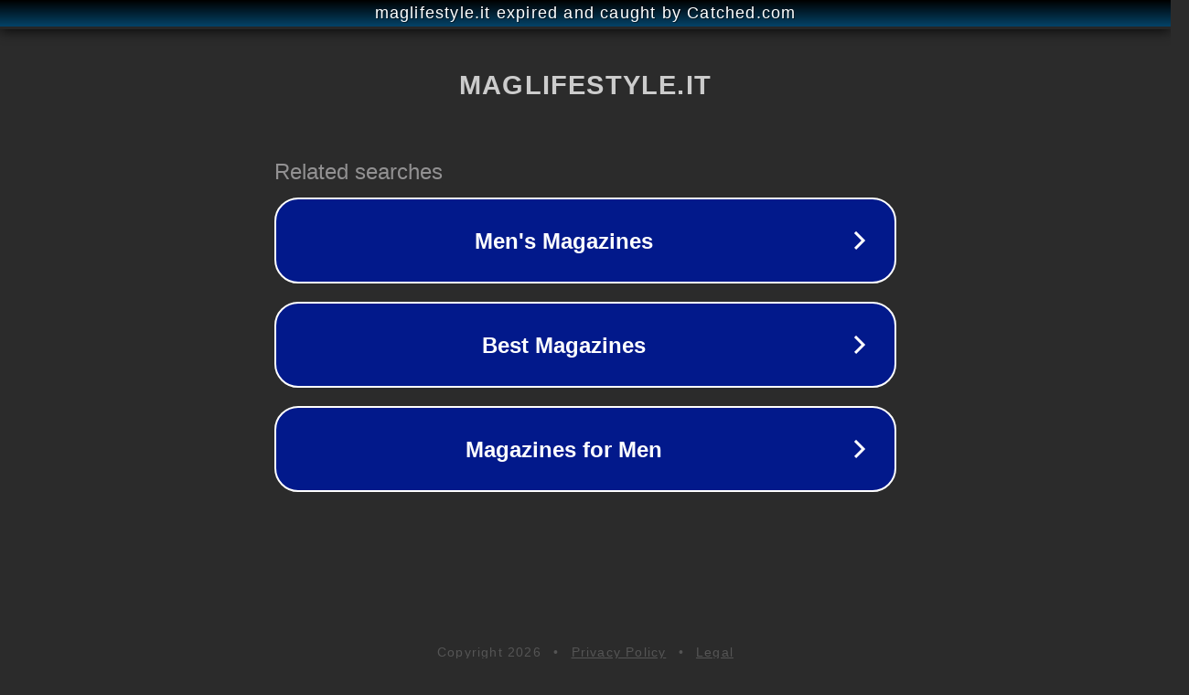

--- FILE ---
content_type: text/html; charset=utf-8
request_url: https://www.maglifestyle.it/2016/11/09/michael-kors-fujifilm-realizza-la-scout-bag-natale-2016-it-bag-star/
body_size: 1166
content:
<!doctype html>
<html data-adblockkey="MFwwDQYJKoZIhvcNAQEBBQADSwAwSAJBANDrp2lz7AOmADaN8tA50LsWcjLFyQFcb/P2Txc58oYOeILb3vBw7J6f4pamkAQVSQuqYsKx3YzdUHCvbVZvFUsCAwEAAQ==_zlepuVvbMod9zUbINJR8N5rmxS6a7rAj5YQs1hBJEqbz+lkdEJZT380qn5F6GnP+8W6qEolLkYeJjedtsZX+TA==" lang="en" style="background: #2B2B2B;">
<head>
    <meta charset="utf-8">
    <meta name="viewport" content="width=device-width, initial-scale=1">
    <link rel="icon" href="[data-uri]">
    <link rel="preconnect" href="https://www.google.com" crossorigin>
</head>
<body>
<div id="target" style="opacity: 0"></div>
<script>window.park = "[base64]";</script>
<script src="/bKKAPqQxy.js"></script>
</body>
</html>
